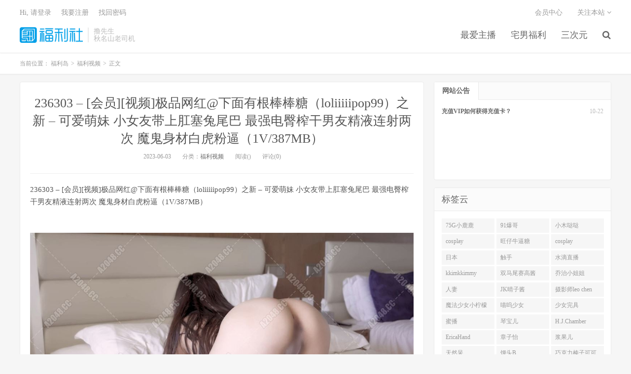

--- FILE ---
content_type: text/html
request_url: https://www.lusir1.com/archives/22818
body_size: 7214
content:
<!DOCTYPE HTML>
<html>

<head>
	<meta charset="UTF-8">
	<meta name="viewport" content="width=device-width, initial-scale=1.0, user-scalable=0, minimum-scale=1.0, maximum-scale=1.0">
    <meta name="description" content="236303 – [会员][视频]极品网红@下面有根棒棒糖（loliiiiipop99）之新 – 可爱萌妹 小女友带上肛塞兔尾巴 最强电臀榨干男友精液连射两次 魔鬼身材白虎粉逼（1V/387MB）——演技炸裂，剧情撩人，影迷热议不断。" />
    <meta name="keywords" content="236303,loliiiiipop99,1V,387MB" />
	<meta name="robots" content="index,follow" />
	<meta name="apple-mobile-web-app-title" content="撸先生">
	<meta http-equiv="Cache-Control" content="no-siteapp">
	<meta http-equiv="Content-Security-Policy" content="upgrade-insecure-requests">
	<meta name="shenma-site-verification" content="6ed7ea8ba7f64afcf256cc9b67b98032_1559650008">
    <link rel="canonical" href="https://www.lusir1.com/archives/22818.html" />
	<title>236303 – [会员][视频]极品网红@下面有根棒棒糖（loliiiiipop99）之新 – 可爱萌妹 小女友带上肛塞兔尾巴 最强电臀榨干男友精液连射两次 魔鬼身材白虎粉逼（1V/387MB） - 撸先生</title>
	<link rel='stylesheet' href='/public/assets/css/style.min.css' />
	<link rel='stylesheet' href='/public/assets/css/wordpress-svg-icon-plugin-style.min.css' />
	<link rel='stylesheet' href='/public/assets/css/bootstrap.min.css' />
	<link rel='stylesheet' href='/public/assets/css/font-awesome.min.css' />
	<link rel='stylesheet' id='_main-css' href='/public/assets/css/main.css' />
	<link rel="shortcut icon" href="/favicon.ico">
	<meta property="og:type" content="website" />
	<meta property="og:site_name" content="撸先生" />
	<meta property="og:title" content="236303 – [会员][视频]极品网红@下面有根棒棒糖（loliiiiipop99）之新 – 可爱萌妹 小女友带上肛塞兔尾巴 最强电臀榨干男友精液连射两次 魔鬼身材白虎粉逼（1V/387MB） - 撸先生" />
	<meta property="og:description" content="236303 – [会员][视频]极品网红@下面有根棒棒糖（loliiiiipop99）之新 – 可爱萌妹 小女友带上肛塞兔尾巴 最强电臀榨干男友精液连射两次 魔鬼身材白虎粉逼（1V/387MB）——演技炸裂，剧情撩人，影迷热议不断。" />
	<meta property="og:url" content="https://www.lusir1.com/archives/22818.html" />
    <meta property="og:image" content="https://img.hdhup.com/pic/aitao/xmygbbt_new_236303-1.jpg" />
    <meta property="article:published_time" content="2023-06-03T10:36:02.000Z">
    <meta property="article:modified_time" content="2023-06-03T10:36:02.000Z">
    <meta property="article:section" content="福利视频">

	<meta name="twitter:card" content="summary_large_image" />
	<meta name="twitter:title" content="撸先生" />
	<meta name="twitter:description" content="236303 – [会员][视频]极品网红@下面有根棒棒糖（loliiiiipop99）之新 – 可爱萌妹 小女友带上肛塞兔尾巴 最强电臀榨干男友精液连射两次 魔鬼身材白虎粉逼（1V/387MB）——演技炸裂，剧情撩人，影迷热议不断。" />
    <meta name="twitter:image" content="https://img.hdhup.com/pic/aitao/xmygbbt_new_236303-1.jpg" />
<script type="application/ld+json">
    {
    "@context": "https://schema.org",
    "@type": "Article",
    "headline": "",
    "datePublished": "2023-06-03T10:36:02.000Z",
    "dateModified": "2023-06-03T10:36:02.000Z",
    "image": "https://img.hdhup.com/pic/aitao/xmygbbt_new_236303-1.jpg",
    "author": {
        "@type": "Organization",
        "name": "撸先生"
    },
    "publisher": {
        "@type": "Organization",
        "name": "撸先生",
        "logo": {
        "@type": "ImageObject",
        "url": "https://www.lusir1.com/favicon-32.png"
        }
    },
    "mainEntityOfPage": {
        "@type": "WebPage",
        "@id": "https://www.lusir1.com/archives/22818.html"
    }
    }
</script>
</head>


<body class="post-template-default single single-post postid-41206 single-format-standard m-excerpt-cat site-layout-2">
	<header class="header">
		<div class="container">
			<h1 class="logo"><a href="/" title="撸先生"><img
						src="/public/assets/logo.png" loading="lazy"
						alt="撸先生">福利岛</a></h1>
			<div class="brand">撸先生
				<br>秋名山老司机
			</div>
            <ul class="site-nav site-navbar">
                            <li class="menu-item menu-item-type-taxonomy menu-item-object-category menu-item-has-children">
                                <a href="/category/guochanzhubo">
                                    最爱主播
                                </a>
                                <ul class="sub-menu">
                                        <li class="menu-item menu-item-type-taxonomy menu-item-object-category">
                                            <a href="/category/lianeye">
                                                恋夜主播
                                            </a>
                                        </li>
                                        <li class="menu-item menu-item-type-taxonomy menu-item-object-category">
                                            <a href="/category/1room">
                                                第一坊
                                            </a>
                                        </li>
                                        <li class="menu-item menu-item-type-taxonomy menu-item-object-category">
                                            <a href="/category/zhubofuli">
                                                主播福利
                                            </a>
                                        </li>
                                        <li class="menu-item menu-item-type-taxonomy menu-item-object-category">
                                            <a href="/category/oumei">
                                                欧美主播
                                            </a>
                                        </li>
                                        <li class="menu-item menu-item-type-taxonomy menu-item-object-category">
                                            <a href="/category/hanguozhubo">
                                                韩国主播
                                            </a>
                                        </li>
                                </ul>
                            </li>
                            <li class="menu-item menu-item-type-taxonomy menu-item-object-category menu-item-has-children">
                                <a href="/category/fulishipin">
                                    宅男福利
                                </a>
                                <ul class="sub-menu">
                                        <li class="menu-item menu-item-type-taxonomy menu-item-object-category">
                                            <a href="/category/youxi">
                                                H系游戏
                                            </a>
                                        </li>
                                        <li class="menu-item menu-item-type-taxonomy menu-item-object-category">
                                            <a href="/category/lieqi">
                                                猎奇
                                            </a>
                                        </li>
                                        <li class="menu-item menu-item-type-taxonomy menu-item-object-category">
                                            <a href="/category/jipingfuli">
                                                极品福利
                                            </a>
                                        </li>
                                        <li class="menu-item menu-item-type-taxonomy menu-item-object-category">
                                            <a href="/category/jingxuan">
                                                精选合集
                                            </a>
                                        </li>
                                        <li class="menu-item menu-item-type-taxonomy menu-item-object-category">
                                            <a href="/category/luoliguomo">
                                                萝莉国模
                                            </a>
                                        </li>
                                        <li class="menu-item menu-item-type-taxonomy menu-item-object-category">
                                            <a href="/category/xqfl">
                                                稀缺福利
                                            </a>
                                        </li>
                                        <li class="menu-item menu-item-type-taxonomy menu-item-object-category">
                                            <a href="/category/wanghong">
                                                网红自拍
                                            </a>
                                        </li>
                                </ul>
                            </li>
                            <li class="menu-item menu-item-type-custom menu-item-object-custom">
                            <a href="/category/sanciyuan">
                                三次元
                            </a>
                        </li>
                                    <li class="navto-search"><a href="javascript:;" class="search-show active"><i
                                                class="fa fa-search"></i></a></li>
            </ul>
			<div class="topbar">
				<ul class="site-nav topmenu">
					<li class="page_item page-item-7"><a href="/vip">会员中心</a></li>
					<li class="menusns">
						<a href="javascript:;">关注本站 <i class="fa fa-angle-down"></i></a>
						<ul class="sub-menu">
							<li><a class="sns-wechat" href="javascript:;" title="关注“阿里百秀”"
									data-src="http://www.daqianduan.com/wp-content/uploads/2015/01/weixin-qrcode.jpg"><i
										class="fa fa-wechat"></i> 微信</a></li>
							<li><a target="_blank" rel="external nofollow" href="https://themebetter.com"><i
										class="fa fa-weibo"></i> 微博</a></li>
							<li><a target="_blank" rel="external nofollow" href="https://themebetter.com"><i
										class="fa fa-tencent-weibo"></i> 腾讯微博</a></li>
							<li><a target="_blank" href="javascript:;"><i class="fa fa-rss"></i>
									RSS订阅</a></li>
						</ul>
					</li>
				</ul>
				<span id="login_f">
					<a href="javascript:;" class="/user">Hi, 请登录</a>
					&nbsp; &nbsp; <a href="/user">我要注册</a>
					&nbsp; &nbsp; <a href="#">找回密码</a>
				</span>
			</div>
			<i class="fa fa-bars m-icon-nav"></i>
		</div>
	</header>
	<div class="site-search">
		<div class="container">
			<form method="get" class="site-search-form" action="/search/all"><input class="search-input" name="keyWord" type="text" placeholder="输入关键字" value=""><button class="search-btn" type="submit"><i class="fa fa-search"></i></button></form>
		</div>
	</div>
    <div class="breadcrumbs" itemscope itemtype="https://schema.org/BreadcrumbList">
        <div class="container">
            当前位置：
            <span itemprop="itemListElement" itemscope itemtype="https://schema.org/ListItem">
                <a itemprop="item" href="/">
                    <span itemprop="name">福利岛</span>
                </a>
                <meta itemprop="position" content="1" />
            </span>
            <small>></small>
            <span itemprop="itemListElement" itemscope itemtype="https://schema.org/ListItem">
                <a itemprop="item" href="/category/fulishipin">
                    <span itemprop="name">福利视频</span>
                </a>
                <meta itemprop="position" content="2" />
            </span>
            <small>></small>
            <span itemprop="itemListElement" itemscope itemtype="https://schema.org/ListItem">
                <span itemprop="name">正文</span>
                <meta itemprop="item" content="https://www.lusir1.com/archives/22818.html">
                <meta itemprop="position" content="3" />
            </span>
        </div>
    </div>

    <section class="container">
        <div class="content-wrap">
            <div class="content">
                <header class="article-header">
                    <h1 class="article-title"><a href="/archives/22818.html">236303 – [会员][视频]极品网红@下面有根棒棒糖（loliiiiipop99）之新 – 可爱萌妹 小女友带上肛塞兔尾巴 最强电臀榨干男友精液连射两次 魔鬼身材白虎粉逼（1V/387MB）</a></h1>
                    <div class="article-meta">
                        <span class="item">2023-06-03</span>
                        <span class="item">分类：<a href="/category/fulishipin"
                                rel="category tag">福利视频</a></span>
                        <span class="item post-views">阅读()</span> <span class="item">评论(0)</span>
                        <span class="item"></span>
                    </div>
                </header>
                <article class="article-content" itemprop="articleBody">
                    <p>236303 – [会员][视频]极品网红@下面有根棒棒糖（loliiiiipop99）之新 – 可爱萌妹 小女友带上肛塞兔尾巴 最强电臀榨干男友精液连射两次 魔鬼身材白虎粉逼（1V/387MB）</p><p><br><img src="https://img.hdhup.com/pic/aitao/xmygbbt_new_236303-1.jpg"><br><img src="https://img.hdhup.com/pic/aitao/xmygbbt_new_236303-1.jpg"><br><img src="https://img.hdhup.com/pic/aitao/xmygbbt_new_236303-1-270x152.jpg"><br><img src="https://img.hdhup.com/pic/aitao/xmygbbt_new_236303-1-768x432.jpg"><br><img src="https://img.hdhup.com/pic/aitao/xmygbbt_new_236303-2.jpg"><br><img src="https://img.hdhup.com/pic/aitao/xmygbbt_new_236303-2.jpg"><br><img src="https://img.hdhup.com/pic/aitao/xmygbbt_new_236303-2-270x152.jpg"><br><img src="https://img.hdhup.com/pic/aitao/xmygbbt_new_236303-2-768x432.jpg"><br><img src="https://img.hdhup.com/pic/aitao/xmygbbt_new_236303-3.jpg"><br><img src="https://img.hdhup.com/pic/aitao/xmygbbt_new_236303-3.jpg"><br><img src="https://img.hdhup.com/pic/aitao/xmygbbt_new_236303-3-270x152.jpg"><br><img src="https://img.hdhup.com/pic/aitao/xmygbbt_new_236303-3-768x432.jpg"><br><img src="https://img.hdhup.com/pic/aitao/xmygbbt_new_236303-4.jpg"><br><img src="https://img.hdhup.com/pic/aitao/xmygbbt_new_236303-4.jpg"><br><img src="https://img.hdhup.com/pic/aitao/xmygbbt_new_236303-4-270x152.jpg"><br><img src="https://img.hdhup.com/pic/aitao/xmygbbt_new_236303-4-768x432.jpg"><br><img src="https://img.hdhup.com/pic/aitao/xmygbbt_new_236303-5.jpg"><br><img src="https://img.hdhup.com/pic/aitao/xmygbbt_new_236303-5.jpg"><br><img src="https://img.hdhup.com/pic/aitao/xmygbbt_new_236303-5-270x152.jpg"><br><img src="https://img.hdhup.com/pic/aitao/xmygbbt_new_236303-5-768x432.jpg"><br><img src="https://img.hdhup.com/pic/aitao/xmygbbt_new_236303-6.jpg"><br><img src="https://img.hdhup.com/pic/aitao/xmygbbt_new_236303-6.jpg"><br><img src="https://img.hdhup.com/pic/aitao/xmygbbt_new_236303-6-270x152.jpg"><br><img src="https://img.hdhup.com/pic/aitao/xmygbbt_new_236303-6-768x432.jpg"><br><img src="https://img.hdhup.com/pic/aitao/xmygbbt_new_236303-7.jpg"><br><img src="https://img.hdhup.com/pic/aitao/xmygbbt_new_236303-7.jpg"><br><img src="https://img.hdhup.com/pic/aitao/xmygbbt_new_236303-7-270x152.jpg"><br><img src="https://img.hdhup.com/pic/aitao/xmygbbt_new_236303-7-768x432.jpg"><br><img src="https://img.hdhup.com/pic/aitao/xmygbbt_new_236303-8.jpg"><br><img src="https://img.hdhup.com/pic/aitao/xmygbbt_new_236303-8.jpg"><br><img src="https://img.hdhup.com/pic/aitao/xmygbbt_new_236303-8-270x152.jpg"><br><img src="https://img.hdhup.com/pic/aitao/xmygbbt_new_236303-8-768x432.jpg"><br><img src="https://img.hdhup.com/pic/aitao/xmygbbt_new_236303-9.jpg"><br><img src="https://img.hdhup.com/pic/aitao/xmygbbt_new_236303-9.jpg"><br><img src="https://img.hdhup.com/pic/aitao/xmygbbt_new_236303-9-270x152.jpg"><br><img src="https://img.hdhup.com/pic/aitao/xmygbbt_new_236303-9-768x432.jpg"></p>[foxpay]<div class="msg"><div class="title"><span>&#27602;&#30424;/&#38463;&#29432;&#30424;</span></div><p><span class="tit">&#19979;&#36733;&#22320;&#22336;&#19968;&#65288;&#27602;&#30424;&#65292;&#35831;&#21247;&#22312;&#32447;&#35299;&#21387;&#65289;</span><a href="https://pan.baidu.com/s/1i8dHd6dkbboK9q0SOV8_hA" target="_blank" class="link erphpdown-down-btn" data-clipboard-text="4o9v">&#31435;&#21363;&#19979;&#36733;</a>&#25552;&#21462;&#30721;: <span class="erphpdown-code">4o9v</span><a class="erphpdown-copy" data-clipboard-text="4o9v" href="javascript:;">&#22797;&#21046;</a></p><p><span class="tit">&#19979;&#36733;&#22320;&#22336;&#20108;&#65288;&#38463;&#37324;ypan&#65292;&#35831;&#21247;&#22312;&#32447;&#35299;&#21387;&#65289;</span><a href="https://www.aliyundrive.com/s/B6ivAby4TrX" target="_blank" class="link">&#31435;&#21363;&#19979;&#36733;</a></p><div class="title hidden-title"><span>&#38544;&#34255;&#20449;&#24687;</span></div><div class="hidden-content" style="margin-top:10px;">&#22914;&#26377;&#23494;&#30721;&#35831;&#36755;&#20837;&#65306;2048<a class="erphpdown-copy" data-clipboard-text="&#22914;&#26377;&#23494;&#30721;&#35831;&#36755;&#20837;&#65306;2048" href="javascript:;" style="margin-left:10px;">&#22797;&#21046;</a></div></div>

[/foxpay]
                </article>
                
                <div class="post-actions">
                    <a href="javascript:;" class="post-like action action-like"><i
                            class="fa fa-thumbs-o-up"></i>赞(<span>93</span>)</a>
                </div>
                <div class="post-copyright">未经允许不得转载：<a href="/">福利岛</a> &raquo; <a
                        href="/archives/22818.html">236303 – [会员][视频]极品网红@下面有根棒棒糖（loliiiiipop99）之新 – 可爱萌妹 小女友带上肛塞兔尾巴 最强电臀榨干男友精液连射两次 魔鬼身材白虎粉逼（1V/387MB）</a></div>
                <div class="action-share"></div>

                <div class="article-tags"></div>


                <nav class="article-nav">
                        <span class="article-nav-prev">上一篇<br>
                            <a href="/archives/22817.html"rel="prev">236302- [会员][视频][国产]纯欲系少女〖DemiFairyTW〗女大生最喜欢口爆榨精 天然巨乳第一人称视角 清纯小仙女小小年纪就这么淫荡（1V/988MB）</a>
                        </span>
                    <span class="article-nav-next">下一篇<br>
                        <a href="/archives/22823.html" rel="prev">236503 – [年会员][视频]白皙圆润极品天然巨乳蜂腰肥臀网红小钢炮@婉婷之裸舞+自慰抽插冒白浆 这身材无敌了（25V/3.47GB）</a>
                    </span>
                </nav>
                <!-- RELATES_START -->
                <div class="relates">
                    <div class="title">
                        <h2 class="relates-title">相关推荐</h2>
                    </div>
                    <ul>
                            <li itemprop="itemListElement" itemscope itemtype="https://schema.org/ListItem">
                                <a href="/archives/25705.html" itemprop="item"><div itemprop="name">2491901 – {推荐}[年会员][视频][国产艾微]极品可口@高颜值@百变糖糖之国产美女合集诱惑（85V/53GB）</div></a>
                                <meta itemprop="position" content="1" />
                            </li>
                            <li itemprop="itemListElement" itemscope itemtype="https://schema.org/ListItem">
                                <a href="/archives/25698.html" itemprop="item"><div itemprop="name">2491701 – {超可推荐，不容错过}[年会员][视图]极品萝莉@超级嫩妹@新鲜可口@霉可可之典藏合集（137P/31V/14.4GB）</div></a>
                                <meta itemprop="position" content="2" />
                            </li>
                            <li itemprop="itemListElement" itemscope itemtype="https://schema.org/ListItem">
                                <a href="/archives/25672.html" itemprop="item"><div itemprop="name">249801 – [会员][图集][JVID]最新高价私购极品流出-精品女神 高人气清纯少女系嫩模女神【卡洛琳】Caroline – 帶學妹來一日溫泉之旅 纤细姣好的身材让我人手不了 晚上回旅店热烈激战（113P/104MB）</div></a>
                                <meta itemprop="position" content="3" />
                            </li>
                            <li itemprop="itemListElement" itemscope itemtype="https://schema.org/ListItem">
                                <a href="/archives/25671.html" itemprop="item"><div itemprop="name">249701 – [会员][图包][JVID]超S级美乳欲女 黏黏 巨乳団地少女 四点全露 房东无理管制 进出都要性爱的日租房 实插制的日常性爱（103P/90MB）</div></a>
                                <meta itemprop="position" content="4" />
                            </li>
                            <li itemprop="itemListElement" itemscope itemtype="https://schema.org/ListItem">
                                <a href="/archives/25293.html" itemprop="item"><div itemprop="name">2482502 – [会员][视图][JVID]超S级美人『漫漫』最新限定尺度私拍 黑丝长腿 全裸披肩女神 喷血诱惑 高清1080P原版无水印 最新限定尺度私拍（155P/1V/1.05GB）</div></a>
                                <meta itemprop="position" content="5" />
                            </li>
                            <li itemprop="itemListElement" itemscope itemtype="https://schema.org/ListItem">
                                <a href="/archives/25180.html" itemprop="item"><div itemprop="name">2481501 – [会员][视图][JVID]柔柔 稚嫩女孩粉乳诱惑 超淫荡自慰（167P/1V/646MB）</div></a>
                                <meta itemprop="position" content="6" />
                            </li>
                            <li itemprop="itemListElement" itemscope itemtype="https://schema.org/ListItem">
                                <a href="/archives/25174.html" itemprop="item"><div itemprop="name">248601 – [会员][图包][摄影系]美乳@美穴@嫩妹@陈小花之JK制服（30P/357MB）</div></a>
                                <meta itemprop="position" content="7" />
                            </li>
                            <li itemprop="itemListElement" itemscope itemtype="https://schema.org/ListItem">
                                <a href="/archives/25173.html" itemprop="item"><div itemprop="name">248401 – [会员][视频]天花板级白虎女神@极品嫩穴@P站新人@清新小仙女@米胡桃MeeHuTao之粉色女仆洛丽塔（1V/530MB）</div></a>
                                <meta itemprop="position" content="8" />
                            </li>
                            <li itemprop="itemListElement" itemscope itemtype="https://schema.org/ListItem">
                                <a href="/archives/25172.html" itemprop="item"><div itemprop="name">248301 – [会员][视频]FC2-3109397【真っ白な心のキャンバス 】夏の終わりに訪れた純白の心と体。重ならないはずの運命が動き出す。ゆうな 尤奈 纯白心扉画卷1 – 夏末邂逅，欲望的交织（1V/1.7GB）</div></a>
                                <meta itemprop="position" content="9" />
                            </li>
                            <li itemprop="itemListElement" itemscope itemtype="https://schema.org/ListItem">
                                <a href="/archives/25171.html" itemprop="item"><div itemprop="name">2472901 – {超推荐}[会员][图包][国模系列]【行色】国模 小风 (S)大尺度私拍无水印原版（417P/1.49GB）</div></a>
                                <meta itemprop="position" content="10" />
                            </li>
                            <li itemprop="itemListElement" itemscope itemtype="https://schema.org/ListItem">
                                <a href="/archives/25167.html" itemprop="item"><div itemprop="name">2471901 – [会员][图包][摄影系]美乳毛妹@秋名山龙一@瑞秋之NO.001 JK露出R18 高清原版（46P/524MB）</div></a>
                                <meta itemprop="position" content="11" />
                            </li>
                            <li itemprop="itemListElement" itemscope itemtype="https://schema.org/ListItem">
                                <a href="/archives/25165.html" itemprop="item"><div itemprop="name">2452401 – [会员][视频]FC2-PPV-4338897 體質黏稠柔軟。之後，是陽台公開性行為。 「你想看載人飛行器打開嗎？」完全滿意。 Deca Kuri “極點” 20 歲（1V/3.91GB）</div></a>
                                <meta itemprop="position" content="12" />
                            </li>
                    </ul>
                </div>
                <!-- RELATES_END -->
            </div>
        </div>
       <div class="sidebar">
			<div class="widget widget-tops">
				<ul class="widget-nav">
					<li class="active">网站公告</li>
				</ul>
				<ul class="widget-navcontent">
					<li class="item item-01 active">
						<ul>
							<li><time>10-22</time><a target="_blank" rel="nofollow noreferrer noopener"
									href="/go/vip">充值VIP如何获得充值卡？</a></li>
						</ul>
					</li>
				</ul>
			</div>
			<div class="widget widget_ui_tags">
				<div class="h-title">标签云</div>
				<div class="items">
                    
                        <a href="/search/all?keyWord=75g%25e5%25b0%258f%25e9%25b9%25bf%25e9%25b9%25bf" target="_blank" rel="nofollow noreferrer noopener">75G小鹿鹿</a>
                    
                        <a href="/search/all?keyWord=91%E7%88%86%E5%93%A5" target="_blank" rel="nofollow noreferrer noopener">91爆哥</a>
                    
                        <a href="/search/all?keyWord=小木哒哒" target="_blank" rel="nofollow noreferrer noopener">小木哒哒</a>
                    
                        <a href="/search/all?keyWord=cosplay" target="_blank" rel="nofollow noreferrer noopener">cosplay</a>
                    
                        <a href="/search/all?keyWord=旺仔牛逼糖" target="_blank" rel="nofollow noreferrer noopener">旺仔牛逼糖</a>
                    
                        <a href="/search/all?keyWord=cosplay" target="_blank" rel="nofollow noreferrer noopener">cosplay</a>
                    
                        <a href="/search/all?keyWord=%E6%97%A5%E6%9C%AC" target="_blank" rel="nofollow noreferrer noopener">日本</a>
                    
                        <a href="/search/all?keyWord=%E8%A7%A6%E6%89%8B" target="_blank" rel="nofollow noreferrer noopener">触手</a>
                    
                        <a href="/search/all?keyWord=%E6%B0%B4%E6%BB%B4%E7%9B%B4%E6%92%AD" target="_blank" rel="nofollow noreferrer noopener">水滴直播</a>
                    
                        <a href="/search/all?keyWord=kkimkkimmy" target="_blank" rel="nofollow noreferrer noopener">kkimkkimmy</a>
                    
                        <a href="/search/all?keyWord=%E5%8F%8C%E9%A9%AC%E5%B0%BE%E8%B5%9B%E9%AB%98%E9%85%B1" target="_blank" rel="nofollow noreferrer noopener">双马尾赛高酱</a>
                    
                        <a href="/search/all?keyWord=%E4%B9%94%E6%B2%BB%E5%B0%8F%E5%A7%90%E5%A7%90" target="_blank" rel="nofollow noreferrer noopener">乔治小姐姐</a>
                    
                        <a href="/search/all?keyWord=人妻" target="_blank" rel="nofollow noreferrer noopener">人妻</a>
                    
                        <a href="/search/all?keyWord=JK%E6%99%B4%E5%AD%90%E9%85%B1" target="_blank" rel="nofollow noreferrer noopener">JK晴子酱</a>
                    
                        <a href="/search/all?keyWord=摄影师leo chen" target="_blank" rel="nofollow noreferrer noopener">摄影师leo chen</a>
                    
                        <a href="/search/all?keyWord=%E9%AD%94%E6%B3%95%E5%B0%91%E5%A5%B3%E5%B0%8F%E6%9F%A0%E6%AA%AC" target="_blank" rel="nofollow noreferrer noopener">魔法少女小柠檬</a>
                    
                        <a href="/search/all?keyWord=%E5%96%B5%E5%91%9C%E5%B0%91%E5%A5%B3" target="_blank" rel="nofollow noreferrer noopener">喵呜少女</a>
                    
                        <a href="/search/all?keyWord=%E5%B0%91%E5%A5%B3%E5%AE%8C%E5%85%B7" target="_blank" rel="nofollow noreferrer noopener">少女完具</a>
                    
                        <a href="/search/all?keyWord=%E8%9C%9C%E6%92%AD" target="_blank" rel="nofollow noreferrer noopener">蜜播</a>
                    
                        <a href="/search/all?keyWord=%E7%90%B4%E5%AE%9D%E5%84%BF" target="_blank" rel="nofollow noreferrer noopener">琴宝儿</a>
                    
                        <a href="/search/all?keyWord=H.J.Chamber" target="_blank" rel="nofollow noreferrer noopener">H.J.Chamber</a>
                    
                        <a href="/search/all?keyWord=EricaHand" target="_blank" rel="nofollow noreferrer noopener">EricaHand</a>
                    
                        <a href="/search/all?keyWord=章子怡" target="_blank" rel="nofollow noreferrer noopener">章子怡</a>
                    
                        <a href="/search/all?keyWord=%E6%B5%86%E6%9E%9C%E5%84%BF" target="_blank" rel="nofollow noreferrer noopener">浆果儿</a>
                    
                        <a href="/search/all?keyWord=%E5%A4%A9%E7%84%B6%E5%91%86" target="_blank" rel="nofollow noreferrer noopener">天然呆</a>
                    
                        <a href="/search/all?keyWord=%E9%A6%92%E5%A4%B4B" target="_blank" rel="nofollow noreferrer noopener">馒头B</a>
                    
                        <a href="/search/all?keyWord=%E5%B7%A7%E5%85%8B%E5%8A%9B%E6%A6%9B%E5%AD%90%E5%8F%AF%E5%8F%AF" target="_blank" rel="nofollow noreferrer noopener">巧克力榛子可可</a>
                    
                        <a href="/search/all?keyWord=%E9%A6%99%E8%95%89" target="_blank" rel="nofollow noreferrer noopener">香蕉</a>
                    
                        <a href="/search/all?keyWord=%E5%8E%9F%E6%9D%A5%E6%98%AF%E8%8C%9C%E5%85%AC%E4%B8%BE%E6%AE%BF%E4%B8%8B" target="_blank" rel="nofollow noreferrer noopener">原来是茜公举殿下</a>
                    
                        <a href="/search/all?keyWord=cookiemon18" target="_blank" rel="nofollow noreferrer noopener">cookiemon18</a>
                    
                  </div>
			</div>
		</div>
    </section>


    <footer class="footer">
        <div class="container">
            <p>&copy; 2025 <a href="https://www.lusir1.com">福利岛</a> &nbsp; <a href="/sitemap.xml">网站地图</a>
            </p>
        </div>
    </footer>
    <script>
        window.jsui = {
            uri: '/public/assets',
            ver: '5.0',
            roll: ["1", "2"],
            ajaxpager: '0',
        };
    </script>
    <script src="https://cdn.staticfile.org/jquery/2.0.0/jquery.min.js"></script>
    <script src="//maxcdn.bootstrapcdn.com/bootstrap/3.2.0/js/bootstrap.min.js"></script>
    <script src="/public/assets/js/loader.js"></script>
    <script>
        document.addEventListener("DOMContentLoaded", function () {
            const link = document.createElement("a");
            link.href = "/search/all?keyWord=" + "236303 – [会员][视频]极品网红@下面有根棒棒糖（loliiiiipop99）之新 – 可爱萌妹 小女友带上肛塞兔尾巴 最强电臀榨干男友精液连射两次 魔鬼身材白虎粉逼（1V/387MB）";
            link.className = "btn-play-link";
            link.textContent = "🚀 该内容已经搬运至总站 - 总站下载链接...";
            document.querySelector(".article-content").appendChild(link);
        });
    </script>
<script defer src="https://static.cloudflareinsights.com/beacon.min.js/vcd15cbe7772f49c399c6a5babf22c1241717689176015" integrity="sha512-ZpsOmlRQV6y907TI0dKBHq9Md29nnaEIPlkf84rnaERnq6zvWvPUqr2ft8M1aS28oN72PdrCzSjY4U6VaAw1EQ==" data-cf-beacon='{"version":"2024.11.0","token":"4edc7aa1559f41dbb72a7a594276a8e3","r":1,"server_timing":{"name":{"cfCacheStatus":true,"cfEdge":true,"cfExtPri":true,"cfL4":true,"cfOrigin":true,"cfSpeedBrain":true},"location_startswith":null}}' crossorigin="anonymous"></script>
</body>

</html>